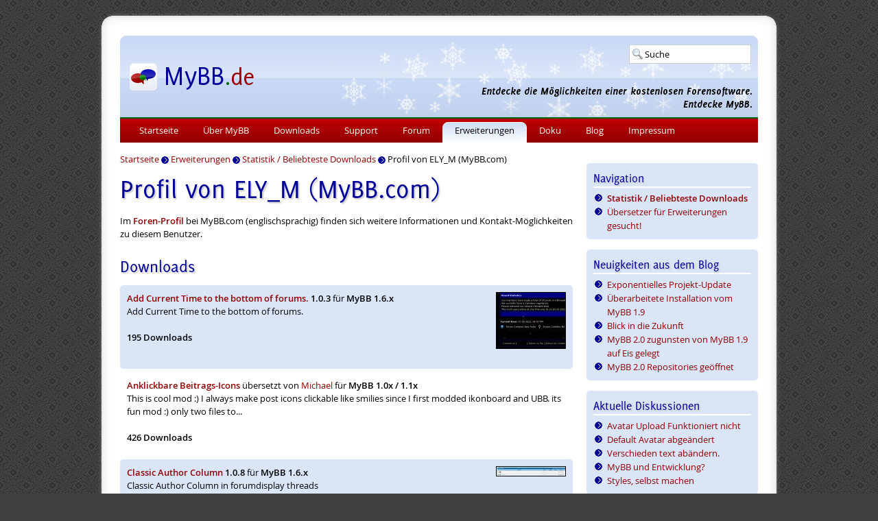

--- FILE ---
content_type: text/html; charset=UTF-8
request_url: https://www.mybb.de/erweiterungen/statistik/benutzer-com-19/
body_size: 3907
content:
<!doctype html>
<html lang="de">
<head>
<title>Profil von ELY_M (MyBB.com) - MyBB.de</title>
<meta name="viewport" content="width=device-width, initial-scale=1.0">
<link href="https://www.mybb.de/files/css/design_c9f4407.css" rel="stylesheet" type="text/css" /><link href="https://www.mybb.de/files/css/winter_c598cbf.css" rel="stylesheet" type="text/css" /><link rel="shortcut icon" href="/favicon.ico" />
<meta name="description" content="Profil von ELY_M (MyBB.com)" />
<meta name="robots" content="index,follow" />
<meta name="twitter:card" content="summary" />
<meta name="twitter:site" content="@mybb_de" />
<meta name="twitter:title" content="Profil von ELY_M (MyBB.com) - MyBB.de" />
<meta name="twitter:description" content="Profil von ELY_M (MyBB.com)" />
<meta name="twitter:image" content="https://www.mybb.de/files/images/logo_square.png" />
<meta property="og:title" content="Profil von ELY_M (MyBB.com) - MyBB.de" />
<meta property="og:type" content="website" />
<meta property="og:url" content="http://www.mybb.de/erweiterungen/statistik/benutzer-com-19/" />
<meta property="og:image" content="https://www.mybb.de/files/images/logo_square.png" />
<meta property="og:description" content="Profil von ELY_M (MyBB.com)" />
<meta property="og:locale" content="de_DE" />
<meta property="og:site_name" content="MyBB.de" /><link rel="alternate" type="application/rss+xml" title="Letzte Themen im Forum (RSS 2.0)" href="https://www.mybb.de/forum/syndication.php" />
<link rel="alternate" type="application/atom+xml" title="Letzte Themen im Forum (Atom 1.0)" href="https://www.mybb.de/forum/syndication.php?type=atom1.0" />
<link rel="alternate" type="application/rss+xml" title="Letzte Ankündigungen" href="http://feeds.feedburner.com/mybboard_de" />
<link rel="alternate" type="application/rss+xml" title="Neueste Erweiterungen" href="http://feeds.feedburner.com/mybboard_de_mods" />
<link rel="alternate" type="application/rss+xml" title="Neueste Blog-Einträge" href="http://feeds.feedburner.com/mybboard_de_blog" />
<link rel="search" type="application/opensearchdescription+xml" title="MyBB.de" href="https://www.mybb.de/forum/search.php?action=opensearch" /></head>
<body>
<div id="container_outer">
<div id="border_top"></div>
<div id="border">
<div id="container_inner">
<header>
<div id="headsearch">
<form action="https://www.mybb.de/forum/search.php" method="get" class="searchbox" id="quicksearchform">
<div id="quicksearch">
<input type="text" name="q" value="Suche" size="10" id="quicksearchsuggestion" />
<ul id="quicksearchresult">
<li id="quicksearchall" class="quicksearchstart">Suche starten</li>
<li id="quicksearchpage" class="quicksearchstart">Website durchsuchen</li>
<li id="quicksearchmod" class="quicksearchstart">Erweiterungen durchsuchen</li>
<li id="quicksearchblog" class="quicksearchstart">Blog durchsuchen</li>
<li id="quicksearchpost" class="quicksearchstart">Forum durchsuchen</li>
</ul>
</div>
</form>
</div>
<!--<ul id="social">
<li><a href="https://www.youtube.com/channel/UCKHUnaBDSTv7WGKHVPcUlUg" target="_blank" id="social_youtube">Youtube</a></li>
<li><a href="https://github.com/mybb-de" target="_blank" id="social_github">Github</a></li>
<li><a href="https://www.mybb.de/forum/misc.php?action=syndication" id="social_feed">RSS</a></li>
</ul>-->
</header>
<nav>
<div id="mobilemenu">☰</div>
<div id="mobiletitle"><a href="https://www.mybb.de/">MyBB.de</a></div>
<ul id="navbar">
<li id="menusearch" class="phone">
<form action="https://www.mybb.de/forum/search.php" method="get">
<input type="text" name="q" placeholder="Suche" />
</form>
</li><li><a href="https://www.mybb.de/">Startseite</a></li><li><a href="https://www.mybb.de/ueber-mybb/">Über MyBB</a></li><li><a href="https://www.mybb.de/downloads/">Downloads</a></li><li><a href="https://www.mybb.de/support/">Support</a></li><li><a href="https://www.mybb.de/forum/">Forum</a></li><li class="active"><a href="https://www.mybb.de/erweiterungen/">Erweiterungen</a><ul><li class="active"><a href="https://www.mybb.de/erweiterungen/statistik/">Statistik / Beliebteste Downloads</a></li><li><a href="https://www.mybb.de/erweiterungen/uebersetzer/">Übersetzer für Erweiterungen gesucht!</a></li></ul></li><li><a href="https://www.mybb.de/doku/">Doku</a></li><li><a href="https://www.mybb.de/blog/">Blog</a></li><li><a href="https://www.mybb.de/impressum/">Impressum</a></li></ul>
</nav>
<main>
<div id="breadcrumbs"><span itemscope itemtype="https://schema.org/BreadcrumbList"><span itemprop="itemListElement" itemscope itemtype="https://schema.org/ListItem"><a href="https://www.mybb.de/" itemprop="item"><span itemprop="name">Startseite</span></a><meta itemprop="position" content="1" /></span> <img src="https://www.mybb.de/files/images/arrow.gif" alt="-&gt;" width="11" height="11" class="vmiddle" /> <span itemprop="itemListElement" itemscope itemtype="https://schema.org/ListItem"><a href="https://www.mybb.de/erweiterungen/" itemprop="item"><span itemprop="name">Erweiterungen</span></a><meta itemprop="position" content="2" /></span> <img src="https://www.mybb.de/files/images/arrow.gif" alt="-&gt;" width="11" height="11" class="vmiddle" /> <span itemprop="itemListElement" itemscope itemtype="https://schema.org/ListItem"><a href="https://www.mybb.de/erweiterungen/statistik/" itemprop="item"><span itemprop="name">Statistik / Beliebteste Downloads</span></a><meta itemprop="position" content="3" /></span> <img src="https://www.mybb.de/files/images/arrow.gif" alt="-&gt;" width="11" height="11" class="vmiddle" /> <span itemprop="itemListElement" itemscope itemtype="https://schema.org/ListItem"><span itemprop="name">Profil von ELY_M (MyBB.com)</span><meta itemprop="position" content="4" /></span></span></div>
<h1>Profil von ELY_M (MyBB.com)</h1>
Im <strong><a href="https://community.mybb.com/user-19.html">Foren-Profil</a></strong> bei MyBB.com (englischsprachig) finden sich weitere Informationen und Kontakt-Möglichkeiten zu diesem Benutzer.
<h2><a href="#downloads" id="downloads">Downloads</a></h2><div class="box clear"><div class="float_right">
<a href="https://camo.mybb.de/505efb97809134f0fb466f8114f2e190154de1ac/687474703a2f2f6d6f64732e6d7962622e636f6d2f75706c6f6164732f70726576696577732f31392d313332393434303133342d63757272656e7474696d652d73637265656e73686f742e6a7067" class="popup-image"><img src="https://camo.mybb.de/8fb3c1da06cf02bdf2d266403916f467fdf19c03/687474703a2f2f6d6f64732e6d7962622e636f6d2f75706c6f6164732f70726576696577732f31392d313332393434303133342d63757272656e7474696d652d73637265656e73686f742e7468756d622e6a7067" alt="Add Current Time to the bottom of forums." class="download_img" /></a>
</div><div class="download_list">
<strong><a href="https://www.mybb.de/erweiterungen/16x/plugins-startseite/add-current-time-to-the-bottom-of-forums/">Add Current Time to the bottom of forums.</a> 1.0.3</strong> für <strong>MyBB 1.6.x</strong><br />
Add Current Time to the bottom of forums.<br /><br />
<strong>195 Downloads</strong>
</div>
</div><div class="box_alt clear"><div class="download_list">
<strong><a href="https://www.mybb.de/erweiterungen/10x-11x/plugins-verschiedenes/anklickbare-beitragsicons/">Anklickbare Beitrags-Icons</a> </strong> übersetzt von <a href="https://www.mybb.de/erweiterungen/statistik/benutzer-10/">Michael</a> für <strong>MyBB 1.0x / 1.1x</strong><br />
This is cool mod :) I always make post icons clickable like smilies since I first modded
ikonboard and UBB.  its fun mod :) only two files to...<br /><br />
<strong>426 Downloads</strong>
</div>
</div><div class="box clear"><div class="float_right">
<a href="https://camo.mybb.de/2211668d0aa6fd843f6d796eaf3cd4e705a06df4/687474703a2f2f6d6f64732e6d7962622e636f6d2f75706c6f6164732f70726576696577732f31392d313233343339303533332d636c6173736963617574686f72636f6c756d6e2e6a7067" class="popup-image"><img src="https://camo.mybb.de/dc327afa13f105777741a078d3b04bca60238a76/687474703a2f2f6d6f64732e6d7962622e636f6d2f75706c6f6164732f70726576696577732f31392d313233343339303533332d636c6173736963617574686f72636f6c756d6e2e7468756d622e6a7067" alt="Classic Author Column" class="download_img" /></a>
</div><div class="download_list">
<strong><a href="https://www.mybb.de/erweiterungen/16x/plugins-forenanzeige/classic-author-column/">Classic Author Column</a> 1.0.8</strong> für <strong>MyBB 1.6.x</strong><br />
Classic Author Column in forumdisplay threads<br /><br />
<strong>572 Downloads</strong>
</div>
</div><div class="box_alt clear"><div class="float_right">
<a href="https://camo.mybb.de/3226c0f1fe26964759fdc05efe5fd59f96d5d838/687474703a2f2f6d6f64732e6d7962622e636f6d2f75706c6f6164732f70726576696577732f31392d313233343233323539372d636c61737369636e617669676174696f6e2e6a7067" class="popup-image"><img src="https://camo.mybb.de/669b8f14a632ec66216465c606e92503dc8cb120/687474703a2f2f6d6f64732e6d7962622e636f6d2f75706c6f6164732f70726576696577732f31392d313233343233323539372d636c61737369636e617669676174696f6e2e7468756d622e6a7067" alt="Classic Navigation by ELY M." class="download_img" /></a>
</div><div class="download_list">
<strong><a href="https://www.mybb.de/erweiterungen/16x/plugins-forenanzeige/classic-navigation-by-ely-m/">Classic Navigation by ELY M.</a> 1.0.8</strong> für <strong>MyBB 1.6.x</strong><br />
Replace / with older navigation style.<br /><br />
<strong>527 Downloads</strong>
</div>
</div><div class="box clear"><div class="download_list">
<strong><a href="https://www.mybb.de/erweiterungen/10x-11x/plugins-themenanzeige/erweiterte-schnellantwort/">Erweiterte Schnellantwort</a> </strong> übersetzt von <a href="https://www.mybb.de/erweiterungen/statistik/benutzer-10/">Michael</a> für <strong>MyBB 1.0x / 1.1x</strong><br />
This is sweet mod to make your quick reply advanced
just like your newreply :)  I always love advanced quick reply :D<br /><br />
<strong>586 Downloads</strong>
</div>
</div><div class="box_alt clear"><div class="float_right">
<a href="https://camo.mybb.de/4776a13cbe90185ad7b1a5ee79f603d4d32ef69a/[base64]" class="popup-image"><img src="https://camo.mybb.de/4776a13cbe90185ad7b1a5ee79f603d4d32ef69a/[base64]" alt="IP Image and IP address in tool tip" class="download_img" /></a>
</div><div class="download_list">
<strong><a href="https://www.mybb.de/erweiterungen/18x/plugins-themenanzeige/ip-image-and-ip-address-in-tool-tip/">IP Image and IP address in tool tip</a> 1</strong> für <strong>MyBB 1.8.x</strong><br />
IP Image and IP address in tool tip.<br /><br />
<strong>219 Downloads</strong>
</div>
</div><div class="box clear"><div class="float_right">
<a href="https://camo.mybb.de/2588273529f9a9000771815c0856012b919ca0a3/687474703a2f2f6d6f64732e6d7962622e636f6d2f75706c6f6164732f70726576696577732f31392d313332393835343236372d69702d696d6167652d766965772d69702d696e2d746f6f6c7469702e6a7067" class="popup-image"><img src="https://camo.mybb.de/63a8dce1408e96c46004e6122753855ccf8137a0/687474703a2f2f6d6f64732e6d7962622e636f6d2f75706c6f6164732f70726576696577732f31392d313332393835343236372d69702d696d6167652d766965772d69702d696e2d746f6f6c7469702e7468756d622e6a7067" alt="IP Image with ip address in the tool tip." class="download_img" /></a>
</div><div class="download_list">
<strong><a href="https://www.mybb.de/erweiterungen/16x/plugins-themenanzeige/ip-image-with-ip-address-in-the-tool-tip/">IP Image with ip address in the tool tip.</a> 1.0.3</strong> für <strong>MyBB 1.6.x</strong><br />
IP Image with ip address in the tool tip.<br /><br />
<strong>191 Downloads</strong>
</div>
</div><div class="box_alt clear"><div class="float_right">
<a href="https://camo.mybb.de/c8ee1dd5f7347775430b0aeb883f0de77bfccd30/687474703a2f2f6d6f64732e6d7962622e636f6d2f75706c6f6164732f70726576696577732f31392d313233343632343133392d706f737469636f6e736f6e696e6465782e6a7067" class="popup-image"><img src="https://camo.mybb.de/2a554fe3b8bc6d5e7de7c51b6a20e6b519da6fe6/687474703a2f2f6d6f64732e6d7962622e636f6d2f75706c6f6164732f70726576696577732f31392d313233343632343133392d706f737469636f6e736f6e696e6465782e7468756d622e6a7067" alt="Post icons on index in the last post" class="download_img" /></a>
</div><div class="download_list">
<strong><a href="https://www.mybb.de/erweiterungen/16x/plugins-startseite/post-icons-on-index-in-the-last-post/">Post icons on index in the last post</a> 1.0.8</strong> für <strong>MyBB 1.6.x</strong><br />
Post icons on index in the last post next to thread subject.<br /><br />
<strong>212 Downloads</strong>
</div>
</div><div class="box clear"><div class="float_right">
<a href="https://camo.mybb.de/f0a4b663151d811f95c0cb2e84aa8484e64e55aa/687474703a2f2f6d6f64732e6d7962622e636f6d2f75706c6f6164732f70726576696577732f31392d313333313031393530322d707269766174656d6573736167657461626c652d6e65772e6a7067" class="popup-image"><img src="https://camo.mybb.de/57b3f3165c2a2b2f0a3c170ddf93d4370e7094db/687474703a2f2f6d6f64732e6d7962622e636f6d2f75706c6f6164732f70726576696577732f31392d313333313031393530322d707269766174656d6573736167657461626c652d6e65772e7468756d622e6a7067" alt="Private Messages Table on bottom of forums index" class="download_img" /></a>
</div><div class="download_list">
<strong><a href="https://www.mybb.de/erweiterungen/16x/plugins-startseite/private-messages-table-on-bottom-of-forums-index/">Private Messages Table on bottom of forums index</a> 1.0.3</strong> für <strong>MyBB 1.6.x</strong><br />
Private Messages Table on bottom of forums index<br /><br />
<strong>242 Downloads</strong>
</div>
</div></main>
<aside><div class="box nophone">
<div class="header">Navigation</div>
<ul><li><b><a href="https://www.mybb.de/erweiterungen/statistik/">Statistik / Beliebteste Downloads</a></b>
</li><li><a href="https://www.mybb.de/erweiterungen/uebersetzer/">Übersetzer für Erweiterungen gesucht!</a>
</li></ul>
</div><div class="box nophone">
<div class="header">Neuigkeiten aus dem Blog</div>
<ul><li><a href="https://www.mybb.de/blog/mybb/exponentielles-projekt-update/">Exponentielles Projekt-Update</a></li><li><a href="https://www.mybb.de/blog/mybb/ueberarbeitete-installation-von-mybb-1-9/">Überarbeitete Installation vom MyBB 1.9</a></li><li><a href="https://www.mybb.de/blog/mybb/blick-in-die-zukunft/">Blick in die Zukunft</a></li><li><a href="https://www.mybb.de/blog/mybb/mybb-2-0-zugunsten-von-mybb-1-9-auf-eis-gelegt/">MyBB 2.0 zugunsten von MyBB 1.9 auf Eis gelegt</a></li><li><a href="https://www.mybb.de/blog/mybb/mybb-2-0-repositories-geoeffnet/">MyBB 2.0 Repositories geöffnet</a></li></ul>
</div>
<div class="box nophone">
<div class="header">Aktuelle Diskussionen</div>
<ul><li><a href="https://www.mybb.de/forum/thread-39593.html">Avatar Upload Funktioniert nicht</a></li><li><a href="https://www.mybb.de/forum/thread-39592.html">Default Avatar abgeändert</a></li><li><a href="https://www.mybb.de/forum/thread-39590.html">Verschieden text abändern.</a></li><li><a href="https://www.mybb.de/forum/thread-39589.html">MyBB und Entwicklung?</a></li><li><a href="https://www.mybb.de/forum/thread-39587.html">Styles, selbst machen</a></li></ul>
</div>
<div class="box nophone">
<div class="header">Neueste Plugins und Themes</div>
<ul><li><a href="https://www.mybb.de/erweiterungen/18x/plugins-sicherheit/hibp-password-check/">HIBP Password Check 1.0.1</a></li><li><a href="https://www.mybb.de/erweiterungen/18x/themes/mybb-acp-default-rtl/">MyBB ACP Default RTL 1.8.39</a></li><li><a href="https://www.mybb.de/erweiterungen/18x/plugins-admincp/pit-change-forum-language/">PIT Change Forum Language 1.2</a></li><li><a href="https://www.mybb.de/erweiterungen/18x/plugins-forenanzeige/pm-attachments/">PM Attachments 1.2.0</a></li><li><a href="https://www.mybb.de/erweiterungen/18x/plugins-sicherheit/bad-behaviour/">Bad Behaviour 2.0.1</a></li></ul>
</div></aside>
<br class="clear" />
<div id="quicklinks">
<div class="quicklinks">
<div class="header">Allgemeines</div>
<a href="https://www.mybb.de/ueber-mybb/">Über MyBB</a><br />
<a href="https://www.mybb.de/ueber-mybb/demo/">Demo</a><br />
<a href="https://www.mybb.de/doku/merge-system/">Merge System</a><br />
<a href="https://crossreference.mybb.de">Crossreference</a><br />
</div>
<div class="quicklinks">
<div class="header">Downloads</div>
<a href="https://www.mybb.de/downloads/">MyBB</a><br />
<a href="https://www.mybb.de/erweiterungen/">Erweiterungen</a><br />
</div>
<div class="quicklinks">
<div class="header">Support</div>
<a href="https://www.mybb.de/support/">Support</a><br />
<a href="https://www.mybb.de/forum/">Forum</a><br />
<a href="https://www.mybb.de/support/newsletter/">Newsletter</a><br />
<a href="https://www.mybb.de/blog/">Blog</a><br />
</div>
<div class="quicklinks">
<div class="header">Doku</div>
<a href="https://www.mybb.de/doku/#bekannte-probleme">Bekannte Probleme</a><br />
<a href="https://www.mybb.de/doku/installationaktualisierung/">Installation/Aktualisierung</a><br />
<a href="https://www.mybb.de/doku/haeufig-gestellte-fragen/">Häufig gestellte Fragen</a><br />
<a href="https://www.mybb.de/doku/screencasts/">Videos</a><br />
</div>
<br class="clear" />
</div>
<footer>
&copy; 2005 - 2025 MyBB.de | Alle Rechte vorbehalten! | <a href="https://www.mybb.de/impressum/">Kontakt</a> &amp; <a href="https://www.mybb.de/impressum/datenschutz/">Datenschutz</a> | Sponsor: <a href="https://www.netcup.de/" target="_blank" rel="noopener">netcup</a>
</footer>
</div>
</div>
<div id="border_bottom"></div>
</div>
<script src="https://www.mybb.de/files/jscripts/main_3b1acec.js"></script>
<script nonce="/ExsFYY2HhQdfsyU6fkO17hyxjA=">
var _paq = window._paq = window._paq || [];
_paq.push(["setCookieDomain", "*.mybb.de"]);
_paq.push(["setDomains", ["*.mybb.de","*.mybb-forum.de","*.mybboard.de"]]);
_paq.push(['setCustomDimension','1','Nein']);
_paq.push(['trackPageView']);
_paq.push(['enableLinkTracking']);
(function() {
var u="https://www.mybb.de/stats/";
_paq.push(['setTrackerUrl', u+'matomo.php']);
_paq.push(['setSiteId', '1']);
var d=document, g=d.createElement('script'), s=d.getElementsByTagName('script')[0];
g.type='text/javascript'; g.async=true; g.src=u+'matomo.js'; s.parentNode.insertBefore(g,s);
})();
</script>
<!-- script -->
</body>
</html>

--- FILE ---
content_type: text/css
request_url: https://www.mybb.de/files/css/winter_c598cbf.css
body_size: -97
content:
header,#header{background:#c9d9f5 url(../images/header_bg1.png) top left no-repeat}#quicklinks{background:#c9d9f5 url(../images/quicklinks_bg1.png) bottom left no-repeat}.tcat{background:#C9D9F5 url(../mybb/tcat_bg1.png) no-repeat}